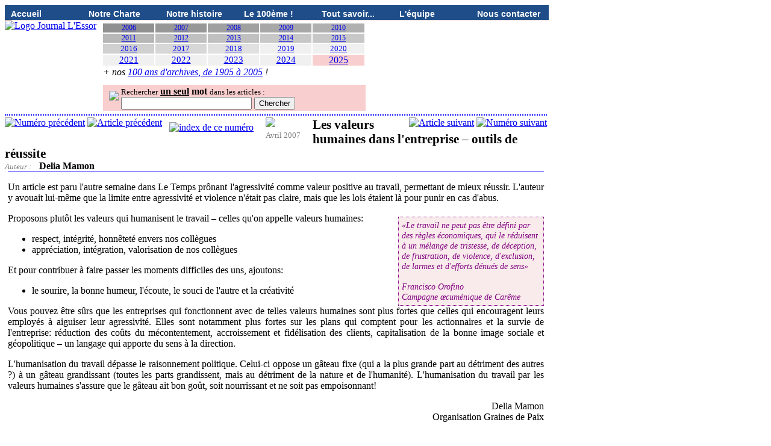

--- FILE ---
content_type: text/html; charset=UTF-8
request_url: http://www.journal-lessor.ch/article.php?a=2007&n=2&art=53
body_size: 3605
content:
<!doctype html>
<html lang="fr">
<head>
  <meta http-equiv="content-type" content="text/html; charset=UTF-8">
  <meta charset="utf-8">
  <title>Les valeurs humaines dans l'entreprise – outils de réussite, Delia Mamon</title>
  <meta name="description" content="Journal L'Essor, article paru en Avril 2007, rédigé par Delia Mamon.">
  <meta name="author" content="Delia Mamon">
  <meta name="keywords" lang="fr" content="Journal L'Essor, Delia Mamon, presse, journal d'opinion, journal humaniste, journal politique, journal indépendant, paix, solidarité, vie, environnement, climat, créativité, Suisse romande, Romandie, Rémy Cosandey, Edith Samba, Mousse Boulanger, Emilie Salamin Amar, Yvette Humbert Fink, Edmond Privat, André Chedel, Eric Descoeudres, journal bimestriel">
  <meta name="robots" content="index,follow" />
  <meta name="category" content="news" />
  <meta property="article:publisher" content="https://www.journal-lessor.ch" />
  <meta property="author" content="Delia Mamon" />
  <meta property="article:published_time" content="2019-10-10T08:10:00-04:00" />
  <meta property="article:modified_time" content="2019-10-10T08:10:00-04:00" />
  <meta name="generator" content="Noos Informatique" />
  <link rel="stylesheet" type="text/css" href="styles.css" />
</head>
<body>
<ul class="top-level-menu">
    <li><a href="index.php">Accueil</a></li>
    <li><a href="charte.php">Notre Charte</a></li>
    <li><a href="histoire.php">Notre histoire</a></li>
	<li><a href="centieme.php">Le 100ème !</a></li>
	<li><a href="faq.php" title="Questions & Réponses - (FAQ) Foire aux questions">Tout savoir...</a></li>
	<li><a href="equipe.php">L'équipe</a></li>
    <li><a href="contact.php">Nous contacter</a></li>
</ul>
<div style="clear:both"></div>

<div style="display: inline-block;">
	<a href="index.php"><img style="vertical-align:top;" src="images/essor.png" alt="Logo Journal L'Essor" border="0"/></a>

<div style="display: inline-block; padding-left:3px;">
<table border="0" cellspacing="2" cellpadding="0" style="margin-top:3px; margin-left:2px; width:440px;">
	<tr style="font-weight:normal;">
		<td width="10%" style="text-align:center;background:#909090;font-size:9pt;"><a href="annee.php?a=2006">2006</a></td>
		<td width="10%" style="text-align:center;background:#979797;font-size:9pt;"><a href="annee.php?a=2007">2007</a></td>
		<td width="10%" style="text-align:center;background:#A0A0A0;font-size:9pt;"><a href="annee.php?a=2008">2008</a></td>
		<td width="10%" style="text-align:center;background:#A7A7A7;font-size:9pt;"><a href="annee.php?a=2009">2009</a></td>
		<td width="10%" style="text-align:center;background:#B0B0B0;font-size:9pt;"><a href="annee.php?a=2010">2010</a></td>
	</tr>
	<tr style="font-weight:normal;">
		<td style="text-align:center;background:#B7B7B7;font-size:9pt;"><a href="annee.php?a=2011">2011</a></td>
		<td style="text-align:center;background:#C0C0C0;font-size:9pt;"><a href="annee.php?a=2012">2012</a></td>
		<td style="text-align:center;background:#C0C0C0;font-size:9pt;"><a href="annee.php?a=2013">2013</a></td>
		<td style="text-align:center;background:#C7C7C7;font-size:9pt;"><a href="annee.php?a=2014">2014</a></td>
		<td style="text-align:center;background:#C7C7C7;font-size:9pt;"><a href="annee.php?a=2015">2015</a></td>
	</tr>
	<tr style="font-weight:normal;">
		<td width="10%" style="text-align:center;background:#D0D0D0;font-size:10pt;"><a href="annee.php?a=2016">2016</a></td>
		<td width="10%" style="text-align:center;background:#D7D7D7;font-size:10pt;"><a href="annee.php?a=2017">2017</a></td>
		<td width="10%" style="text-align:center;background:#E0E0E0;font-size:10pt;"><a href="annee.php?a=2018">2018</a></td>
		<td width="10%" style="text-align:center;background:#F0F0F0;font-size:10pt;"><a href="annee.php?a=2019">2019</a></td>
		<td width="10%" style="text-align:center;background:#F0F0F0;font-size:10pt;"><a href="annee.php?a=2020">2020</a></td>
	</tr>
	<tr style="font-weight:normal;">
		<td width="10%" style="text-align:center;background:#F0F0F0;font-size:11pt;"> <a href="annee.php?a=2021">2021</a></td>
		<td width="10%" style="text-align:center;background:#F0F0F0;font-size:11pt;"> <a href="annee.php?a=2022">2022</a></td>
		<td width="10%" style="text-align:center;background:#F0F0F0;font-size:11pt;"> <a href="annee.php?a=2023">2023</a></td>
		<td width="10%" style="text-align:center;background:#F0F0F0;font-size:11pt;"> <a href="annee.php?a=2024">2024</a> </td>
		<td width="10%" style="text-align:center;background:#F9CECE;font-size:12pt;font-weight:normal;"> <a href="annee.php?a=2025">2025</a> </td>
	</tr>
	<tr style="font-weight:normal;">
		<td colspan="5" nowrap="nowrap" style="text-align:left; font-style:italic; font-weight:1.2em; font-size:12pt;">
			+ nos <a href="AnneesAnterieures.php">100 ans d'archives, de 1905 à 2005</a> !
		</td>
	</tr>
	<tr style="font-weight:normal;">
		<td align="right" colspan="10">
			<div style="background-color:#F9CECE; padding: 2px 10px; text-align:left; margin-top: 10px;">
				<img src="images/search.png" style="float:left;margin-top:8px;margin-right:4px;">
				<small>Rechercher</small> <strong><u>un seul</u> mot</strong> <small>dans les articles :</small><br />
				<form method="post" action="recherche.php">
					<input type="text" name="q" size="25" maxlength="255" value="" />
					<input type="submit" value="Chercher" />
				</form>
			</div>
		
<!-- //Champ de recherche avancé désactivé, jusqu'à ce que Google nous indexe correctement.
// Mettre en hidden, et proposer un lien "recherche avancée" qui offrira alors ce formulaire en plus de l'autre
			<div style="background-color:#F9EBEB; padding:3px; text-align:left;">
				<form method="get" action="http://www.google.ch/search">
					<input type="text" name="q" size="25" maxlength="255" value="" />
					<input type="submit" value="Chercher" /><small><br />
					<input type="radio" name="sitesearch" value="journal-lessor.ch" checked />sur ce site
					<input type="radio" name="sitesearch" value="" /> sur internet</small>
				</form>
			</div>
-->
		</td>
	</tr>
</table>

</div>
<div style="clear:both"></div><script type="text/javascript" src="hilite.js">
</script>
<style>
.hl {background-color:yellow;}
</style>
<div style="width:900px; border-top: 2px dotted blue; padding-top: 3px;">
	<div style="float:right;">
		<a href="article.php?a=2007&n=2&art=54"><img src="images/suiv_art.gif" alt="Article suivant" title="Article suivant" border="0"/></a>		<a href="numero.php?a=2007&n=3"><img src="images/suiv_num.gif" alt="Numéro suivant" title="Numéro suivant" border="0"/></a>	</div>

	<div style="float:left;">
		<a href="numero.php?a=2007&n=1"><img src="images/prec_num.gif" alt="Numéro précédent" title="Numéro précédent" border="0"/></a>		<a href="article.php?a=2007&n=2&art=52"><img src="images/prec_art.gif" alt="Article précédent" title="Article précédent" border="0"/></a>&nbsp;&nbsp;
		<a href="numero.php?a=2007&n=2"><img src="images/liste.gif" alt="index de ce numéro" title="Retour à l'index de ce numéro..." 
style="vertical-align:top; margin: 8px 8px 0 0;" border="0" /></a>	</div>
	<div style="float:left; margin: 0px 20px 0 12px;">
		<img src="images/puce_G.png"><br />
		<span title="2007-2-53"><small><font color="grey">Avril 2007</font></small></span>

			</div>

	<div style="display:inline; text-align:left; margin-bottom:2px;">
	<span style="font-size:130%;font-weight:900;">Les valeurs humaines dans l'entreprise – outils de réussite</span><br />
	<small><font color="grey"><i> Auteur : </i></font></small><span style="margin-left:10px;"><strong>
Delia Mamon	</strong></span>
	</div>	

</div> 
<div style="clear:both; display:block; border-top: 1px solid blue; margin-left:5px; width:890px; padding-top:0px; text-align: justify;">

<p>Un article est paru l'autre semaine dans Le Temps prônant l'agressivité comme valeur positive au travail, permettant de mieux réussir. L'auteur y avouait lui-même que la limite entre agressivité et violence n'était pas claire, mais que les lois étaient là pour punir en cas d'abus.</p>

<div class="cd">
	<em>«Le travail ne peut pas être défini par des règles économiques, qui le réduisent à un mélange de tristesse, de déception, de frustration, de violence, d'exclusion, de larmes et d'efforts dénués de sens»</em><br /><br />
	Francisco Orofino<br />
	Campagne œcuménique de Carême
</div>
<div>Proposons plutôt les valeurs qui humanisent le travail &ndash; celles qu'on appelle valeurs humaines:
<ul>
<li>respect, intégrité, honnêteté envers nos collègues</li>
<li>appréciation, intégration, valorisation de nos collègues</li>
</ul>
Et pour contribuer à faire passer les moments difficiles des uns, ajoutons:
<ul>
<li>le sourire, la bonne humeur, l'écoute, le souci de l'autre et la créativité</li>
</div>
<p>Vous pouvez être sûrs que les entreprises qui fonctionnent avec de telles valeurs humaines sont plus fortes que celles qui encouragent leurs employés à aiguiser leur agressivité. Elles sont notamment plus fortes sur les plans qui comptent pour les actionnaires et la survie de l'entreprise: réduction des coûts du mécontentement, accroissement et fidélisation des clients, capitalisation de la bonne image sociale et géopolitique &ndash; un langage qui apporte du sens à la direction.</p>
<p>L'humanisation du travail dépasse le raisonnement politique. Celui-ci oppose un gâteau fixe (qui a la plus grande part au détriment des autres ?) à un gâteau grandissant (toutes les parts grandissent, mais au détriment de la nature et de l'humanité). L'humanisation du travail par les valeurs humaines s'assure que le gâteau ait bon goût, soit nourrissant et ne soit pas empoisonnant!</p>

<div align="right">
	Delia Mamon<br />
	Organisation Graines de Paix
</div>
</div>
<div style="clear:both; display:block; width:900px; margin-top:25px; border-top: 1px solid #0000FF; align:center; font-size:small;">
	<div style="float:right;">
	<a href="/redaction/index.php" rel="nofollow">Espace Rédaction</a> 
	&nbsp;&nbsp;
	<a href="/redaction/intranet/index.php" rel="nofollow" 
	title="Ce lien (dans footer) devra être remplacé par ’/redaction/intranet/login.php’ quand l’intranet sera entièrement fonctionnel.">intranet</a> 
	</div>
	&copy; Journal L'Essor 1905—2026 &nbsp;&nbsp;|&nbsp;&nbsp; <i>Reproduction autorisée avec <a href="faq.php#reproduction">mention de la source</a> et <a href="faq.php#reproduction">annonce à la  Rédaction</a></i>&nbsp;&nbsp;|&nbsp;&nbsp; &nbsp; &nbsp; 
	<font size="-1"><a href="ContacterLeWebmestre.php">Corrections ?</a></font>
</div>
</body>
</html>